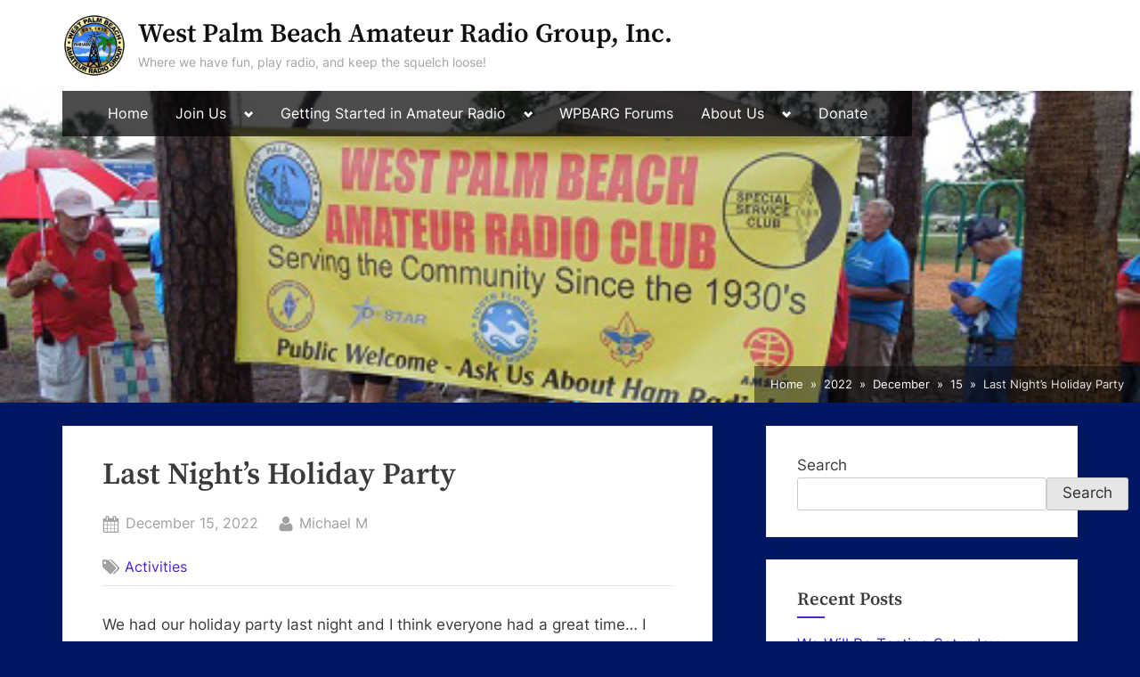

--- FILE ---
content_type: application/javascript; charset=utf-8
request_url: https://fundingchoicesmessages.google.com/f/AGSKWxUc9Ak1tOfI09jVGn78o9mkHFp5vGLdEmkKzw7X4YURUCXt5cTbGop_hlNmxOIw_OvTrkfTcC6iut_IsDdutai2_LunQmnx826dVH6oxygiSNGSxginLinzew9LUntnpAGWpZk15d4tCjKH-ydxYDwBUQLUPWLWrDwGk2ohPg6K2wMlP3cq0z_mxUrn/_/invideoad./adultimate./ads-cch--ad-001-_Ad125.
body_size: -1290
content:
window['b1d3b117-b9d7-4ffc-b205-cc24d279061f'] = true;

--- FILE ---
content_type: application/javascript; charset=utf-8
request_url: https://fundingchoicesmessages.google.com/f/AGSKWxWMj7aP6yM8_6HqvsSZpKvBnUE52oFRbqnrwTwrZIf1e5cWyXCJ2JveVnC55K5ozSxouR0iojKIQ7TFXcPf5AGWjnCzCVbcOt7UFABypA--elKe8spi6QmGSjkCr2lQHtXVfO4XVQ==?fccs=W251bGwsbnVsbCxudWxsLG51bGwsbnVsbCxudWxsLFsxNzY5MTI2MTU2LDk5NjAwMDAwMF0sbnVsbCxudWxsLG51bGwsW251bGwsWzcsNl0sbnVsbCxudWxsLG51bGwsbnVsbCxudWxsLG51bGwsbnVsbCxudWxsLG51bGwsM10sImh0dHBzOi8vd3BiYXJnLmNvbS8yMDIyLzEyLzE1L2xhc3QtbmlnaHRzLWhvbGlkYXktcGFydHkvIixudWxsLFtbOCwiazYxUEJqbWs2TzAiXSxbOSwiZW4tVVMiXSxbMTYsIlsxLDEsMV0iXSxbMTksIjIiXSxbMTcsIlswXSJdLFsyNCwiIl0sWzI5LCJmYWxzZSJdXV0
body_size: 116
content:
if (typeof __googlefc.fcKernelManager.run === 'function') {"use strict";this.default_ContributorServingResponseClientJs=this.default_ContributorServingResponseClientJs||{};(function(_){var window=this;
try{
var qp=function(a){this.A=_.t(a)};_.u(qp,_.J);var rp=function(a){this.A=_.t(a)};_.u(rp,_.J);rp.prototype.getWhitelistStatus=function(){return _.F(this,2)};var sp=function(a){this.A=_.t(a)};_.u(sp,_.J);var tp=_.ed(sp),up=function(a,b,c){this.B=a;this.j=_.A(b,qp,1);this.l=_.A(b,_.Pk,3);this.F=_.A(b,rp,4);a=this.B.location.hostname;this.D=_.Fg(this.j,2)&&_.O(this.j,2)!==""?_.O(this.j,2):a;a=new _.Qg(_.Qk(this.l));this.C=new _.dh(_.q.document,this.D,a);this.console=null;this.o=new _.mp(this.B,c,a)};
up.prototype.run=function(){if(_.O(this.j,3)){var a=this.C,b=_.O(this.j,3),c=_.fh(a),d=new _.Wg;b=_.hg(d,1,b);c=_.C(c,1,b);_.jh(a,c)}else _.gh(this.C,"FCNEC");_.op(this.o,_.A(this.l,_.De,1),this.l.getDefaultConsentRevocationText(),this.l.getDefaultConsentRevocationCloseText(),this.l.getDefaultConsentRevocationAttestationText(),this.D);_.pp(this.o,_.F(this.F,1),this.F.getWhitelistStatus());var e;a=(e=this.B.googlefc)==null?void 0:e.__executeManualDeployment;a!==void 0&&typeof a==="function"&&_.To(this.o.G,
"manualDeploymentApi")};var vp=function(){};vp.prototype.run=function(a,b,c){var d;return _.v(function(e){d=tp(b);(new up(a,d,c)).run();return e.return({})})};_.Tk(7,new vp);
}catch(e){_._DumpException(e)}
}).call(this,this.default_ContributorServingResponseClientJs);
// Google Inc.

//# sourceURL=/_/mss/boq-content-ads-contributor/_/js/k=boq-content-ads-contributor.ContributorServingResponseClientJs.en_US.k61PBjmk6O0.es5.O/d=1/exm=ad_blocking_detection_executable,kernel_loader,loader_js_executable/ed=1/rs=AJlcJMztj-kAdg6DB63MlSG3pP52LjSptg/m=cookie_refresh_executable
__googlefc.fcKernelManager.run('\x5b\x5b\x5b7,\x22\x5b\x5bnull,\\\x22wpbarg.com\\\x22,\\\x22AKsRol-ujYpasJHhWl2ByrPkPWLYsV6Wr8-BT__AA3HDfva6LPwsAf_JYuqb5cnX0ptGqvnwFoBk2neM7k4-PLjNggwWITqZnYAonvpitqo3Ra8jw2TkP-mTOm9_oqM7uXQV_mAJdUMDz9124KIKQ_-D1ZOvZNsA4Q\\\\u003d\\\\u003d\\\x22\x5d,null,\x5b\x5bnull,null,null,\\\x22https:\/\/fundingchoicesmessages.google.com\/f\/AGSKWxVr4TdTFsKiR2Lug4RIPrCQEzMHxzsd8bpAFJo7ir0mrsjz3QYqIES9J0qr92GKMPX3bWbEUsPcJsRUdpyuaa043QYv48VcA6VWvAfz_I-2m7crV8btuQ5UNmtNuGDYhddkxZKSnw\\\\u003d\\\\u003d\\\x22\x5d,null,null,\x5bnull,null,null,\\\x22https:\/\/fundingchoicesmessages.google.com\/el\/AGSKWxXJ6qUmti8UYOSHgSVB9fTET6leEUtwlxXg30HE8lmQ04HhjMkQSjLIsWnKvHk8twPbJo6QIEOh93emhF8DX8u7Nf7cUtCnKwRNz987kIigiJ7ogcjUkJHUCixXiLHqofsz6qbNLw\\\\u003d\\\\u003d\\\x22\x5d,null,\x5bnull,\x5b7,6\x5d,null,null,null,null,null,null,null,null,null,3\x5d\x5d,\x5b2,1\x5d\x5d\x22\x5d\x5d,\x5bnull,null,null,\x22https:\/\/fundingchoicesmessages.google.com\/f\/AGSKWxXDhCfS93Gt45OYrjawRTqUuMDKAFl9v-ETj6ctXwWXJdc-l6tFK168osX--KXNUEeMNWNmpv_FTe7E7zEeACCE7UZZaLuUcXPSjChVcbVGrAKvjYLbP0IgqQX0JWqrG4Eg_OZJvA\\u003d\\u003d\x22\x5d\x5d');}